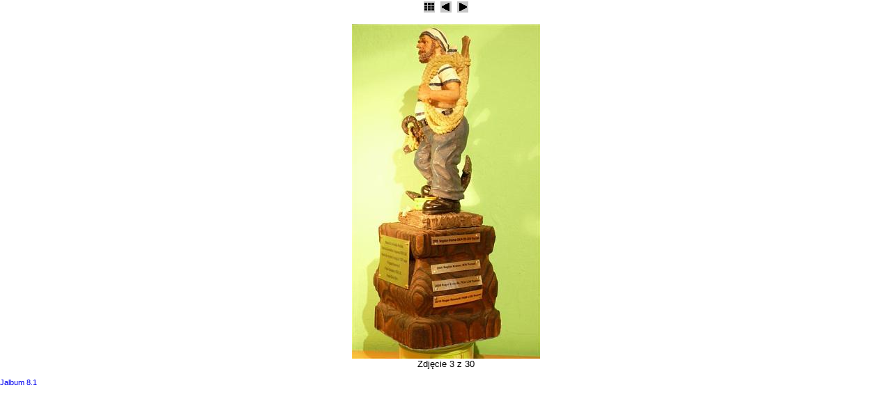

--- FILE ---
content_type: text/html
request_url: https://pkmlok.pl/galerie/galeria193/slides/P1020042.html
body_size: 818
content:
<!DOCTYPE HTML PUBLIC "-//W3C//DTD HTML 3.2 Final//EN">
<html>
<!-- saved from url=(0014)about:internet -->
<head>
<meta http-equiv="content-type" content="text/html; charset=UTF-8" />
<title>P1020042</title>
<link href="../res/styles.css" rel=stylesheet>
<link rel="alternate" href="../album.rss" type="application/rss+xml">
</head>

<body id="slide">

<center>

<!-- Index button -->
<a href="../index.html"><img src="../res/index.gif" border=0 alt="Index page"></a>

<!-- Previous button -->

	<a href="P1020041.html"><img src="../res/previous.gif" alt="Poprzednia strona" border=0></a>


<!-- Next button -->

	<a href="P1020043.html"><img src="../res/next.gif" alt="Następna strona" border=0></a>


<!-- On-line image printing service integration -->


<h2></h2>

<!-- Image, maybe with link to original -->

	<img src="P1020042.JPG" width="270" height="480">


<br>

Zdjęcie 3 z 30<br>


<!-- Always display comment below image (if exists) -->




</center>

<p><small>
 <a title="Album generated by Jalbum 8.1" href="http://jalbum.net" target="_blank">Jalbum 8.1</a>
 
</small></p>


<div id="jalbumwidgetcontainer"></div>
<script type="text/javascript" charset="utf-8"><!--//--><![CDATA[//><!--
_jaSkin = "Lok";
_jaStyle = "style.css";
_jaVersion = "8.1.6";
_jaLanguage = "pl";
_jaPageType = "slide";
_jaRootPath = "..";
var script = document.createElement("script");
script.type = "text/javascript";
script.src = "http://jalbum.net/widgetapi/load.js";
document.getElementById("jalbumwidgetcontainer").appendChild(script);
//--><!]]></script>

</body>
</html>


--- FILE ---
content_type: text/css
request_url: https://pkmlok.pl/galerie/galeria193/res/styles.css
body_size: 607
content:
/*
 * Combined style sheet for the index pages and the slide pages.
 */

/* Style for all bodies. */
body {
	font-family: Tahoma, Verdana, Arial, sans-serif;
	font-size: 13px;
	background-color: #ffffff;
	color: #000000;
}

img {
	border-color: #b2b2b2;
}

/* Custom link styles */
/* Zmienione przez BB - usuniecie color */

a:active {
	text-decoration: none;
}

a:visited {
	text-decoration: none;
}

a:hover {
	text-decoration: underline;
}

a:link {
	text-decoration: none;
}

.comment {
	font-weight: bold;

}

/* Put a border on all generated images */
.image {
	border-width: 2;
	border-style: solid;
	margin: 5;
}

/* Align the content of the cells on the index pages to the center and bottom. */
#index td {
	text-align: center;
	vertical-align: bottom;
}

/* Style for all table cells. */
td {
	font-family: Tahoma, Verdana, Arial, sans-serif;
}

.camera {
	font-size: 11px;
}

/* Remove the margin under the images on the index pages. */
#index .image {
	margin-left: 2;
	margin-right: 2;
	margin-bottom: 0;
}

/* Don't have margins on the slide pages. */
body#slide {
	margin: 0;
}

body {
	margin: 0;
}

/* Highlight the image name on the slide pages. */
#slide .name {
	font-weight: bold;
	font-size: 14px;
}

/* Header */
/* Zmienione przez BB */
h1 {
	font-weight: bold;
	display: block;
	background: midnightblue;
	color: #fff;
        font-size: 18px;
        padding: 2px 0 4px 6px;
}

/* Dodane przez BB */
h2 {
	color: #000;
        font-size: 14px;
        font-weight: normal;
}


#imageinfo {

	font-size: 11px;
}

